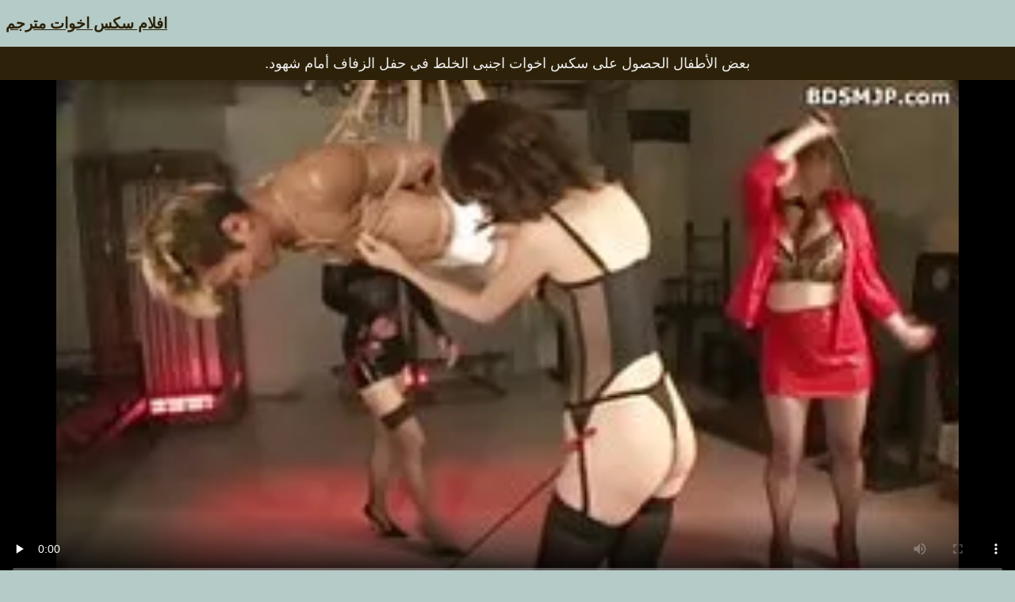

--- FILE ---
content_type: text/html; charset=UTF-8
request_url: https://ar.vieillecochonne.com/video/129/%D8%A8%D8%B9%D8%B6-%D8%A7%D9%84%D8%A3%D8%B7%D9%81%D8%A7%D9%84-%D8%A7%D9%84%D8%AD%D8%B5%D9%88%D9%84-%D8%B9%D9%84%D9%89-%D8%B3%D9%83%D8%B3-%D8%A7%D8%AE%D9%88%D8%A7%D8%AA-%D8%A7%D8%AC%D9%86%D8%A8%D9%89-%D8%A7%D9%84%D8%AE%D9%84%D8%B7-%D9%81%D9%8A-%D8%AD%D9%81%D9%84-%D8%A7%D9%84%D8%B2%D9%81%D8%A7%D9%81-%D8%A3%D9%85%D8%A7%D9%85-%D8%B4%D9%87%D9%88%D8%AF-
body_size: 13351
content:
<!DOCTYPE html>
<html lang="ar" dir="rtl">
<head>
<meta charset="UTF-8">
<meta name="viewport" content="width=device-width, initial-scale=1">
<meta name="description" content="XXX بعض الأطفال الحصول على سكس اخوات اجنبى الخلط في حفل الزفاف أمام شهود. - افلام سكس اخوات مترجم ">
<title> بعض الأطفال الحصول على سكس اخوات اجنبى الخلط في حفل الزفاف أمام شهود. - افلام سكس اخوات مترجم  </title>
<base target="_blank">
<link rel="canonical" href="https://ar.vieillecochonne.com/video/129/بعض-الأطفال-الحصول-على-سكس-اخوات-اجنبى-الخلط-في-حفل-الزفاف-أمام-شهود-/"/>
<style>
<!--
/*! normalize.css v8.0.0 | MIT License */
html{line-height:1.15;-webkit-text-size-adjust:100%}body{margin:0}h1{font-size:2em;margin:.67em 0}hr{box-sizing:content-box;height:0;overflow:visible}pre{font-family:monospace,monospace;font-size:1em}a{background-color:transparent}abbr[title]{border-bottom:none;text-decoration:underline;text-decoration:underline dotted}b,strong{font-weight:bolder}code,kbd,samp{font-family:monospace,monospace;font-size:1em}small{font-size:80%}sub,sup{font-size:75%;line-height:0;position:relative;vertical-align:baseline}sub{bottom:-.25em}sup{top:-.5em}img{border-style:none}button,input,optgroup,select,textarea{font-family:inherit;font-size:100%;line-height:1.15;margin:0}button,input{overflow:visible}button,select{text-transform:none}[type=button],[type=reset],[type=submit],button{-webkit-appearance:button}[type=button]::-moz-focus-inner,[type=reset]::-moz-focus-inner,[type=submit]::-moz-focus-inner,button::-moz-focus-inner{border-style:none;padding:0}[type=button]:-moz-focusring,[type=reset]:-moz-focusring,[type=submit]:-moz-focusring,button:-moz-focusring{outline:1px dotted ButtonText}fieldset{padding:.35em .75em .625em}legend{box-sizing:border-box;color:inherit;display:table;max-width:100%;padding:0;white-space:normal}progress{vertical-align:baseline}textarea{overflow:auto}[type=checkbox],[type=radio]{box-sizing:border-box;padding:0}[type=number]::-webkit-inner-spin-button,[type=number]::-webkit-outer-spin-button{height:auto}[type=search]{-webkit-appearance:textfield;outline-offset:-2px}[type=search]::-webkit-search-decoration{-webkit-appearance:none}::-webkit-file-upload-button{-webkit-appearance:button;font:inherit}details{display:block}summary{display:list-item}template{display:none}[hidden]{display:none}
ol, ul, li { list-style: none; margin: 0; padding: 0; }
img { border: none; display: block; }
body { font: 15px Arial, Helvetica, sans-serif; background-color: #b5cbc7; color: #000; }
a { color: #2d2209; text-decoration: none; }
.itafihuw210215 { padding: 10px 90px; font-size: 19px; overflow: hidden; clear: both; text-align: left;  margin-bottom: 0px; }
.itafihuw210215 ul { display: inline-block; padding: 5px 5px; float: left; }
.itafihuw210215 li { display: inline-block; margin: 3px 10px 3px 0; }
.itafihuw210215 a { text-decoration: underline; color: #2d2209;  }
.itafihuw210215 b a { text-decoration: underline; color: #2d2209;  }
.loconayemuc530789 { margin: 5px 10px; display: inline-block; float: right; }
.ilazipubil475659 input[type=text] { padding: 4px 7px; font-size: 14px; border-radius: 3px; border: 1px solid #2d2209; background-color: #f5f5f5; color: #333;}
.h1 { font-weight: normal; font-size: 18px; color: #eee; padding: 5px 10px; margin: 0px; overflow:hidden; clear:both; text-align: center;}
.esafijuvi874885 { font-weight: normal; font-size: 18px; color: #000; padding: 5px 10px; margin: 0px; overflow:hidden; clear:both; text-align: center;}
.locopaze208959 { font-weight: normal; font-size: 18px; color: #eee; padding: 5px 10px; margin: 0px; overflow:hidden; clear:both; text-align: center;}
.h2 { font-weight: normal; font-size: 18px; color: #000; padding: 5px 10px; margin: 0px; overflow:hidden; clear:both; text-align: center;}
.content { padding: 5px 0px; overflow: hidden; clear: both; background-color: #2d2209; }
.player_wrap { max-width: 1350px; margin: 0 auto; }
.player { padding-bottom: 50%; position: relative; overflow:hidden; clear: both; margin: 5px 0;}
.player video { position: absolute; top: 0; left: 0; width: 100%; height: 100%; background-color: #000; }
.efesuvoja569724 { padding: 5px 0px; overflow: hidden; clear: both; background-color: #2d2209; }
.fujovasef944561 { max-width: 1350px; margin: 0 auto; }
.dokozepebo800410 { padding-bottom: 50%; position: relative; overflow:hidden; clear: both; margin: 5px 0;}
.dokozepebo800410 video { position: absolute; top: 0; left: 0; width: 100%; height: 100%; background-color: #000; }
.addthis_inline_share_toolbox{text-align: center;}
.tags { padding: 5px 10px; overflow:hidden; clear:both; text-align: center; color: #ccc;}
.tags p { padding: 0px 0px; line-height: 15px; margin: 0px; }
.tags a { font-size: 15px; text-decoration: underline; padding: 3px 3px; margin: 3px 6px 3px 0;  display: inline-block; color: #ccc;}
.ivujigas722666 { padding: 5px 10px; overflow:hidden; clear:both; text-align: center; color: #ccc;}
.ivujigas722666 p { padding: 0px 0px; line-height: 15px; margin: 0px; }
.ivujigas722666 a { font-size: 15px; text-decoration: underline; padding: 3px 3px; margin: 3px 6px 3px 0;  display: inline-block; color: #ccc;}
.ojowate228645 { padding: 10px 0px; }
.yepecoloze758803 { padding: 5px 90px; overflow: hidden; clear: both; }
.etefujow252100 { width: 20%; float: left; overflow: hidden; box-sizing: border-box; padding: 3px 3px; }
.etefujow252100 .yepabol363603 { padding-bottom: 3px; border: 0px solid #999; }
.etefujow252100 .ibapiyulica325554 { position: relative; padding-bottom: 60%; display: block; cursor: pointer; }
.etefujow252100 .kedanoyum73055 { position: absolute; top: 0; left: 0; width: 100%; height: auto; background-color: #aaa; display: block; }
.etefujow252100 .tevajofus955108 { line-height: 15px; height: 17px; overflow: hidden; display: block; margin: 0px 2px; padding: 0px; font-weight: normal; text-decoration: none; font-size: 15px; color: #000; font-style: normal; word-wrap:break-word;  }
.etefujow252100 .tevajofus9551082 { line-height: 15px; height: 32px; overflow: hidden; display: block; margin: 0px 2px; padding: 0px; font-weight: normal; text-decoration: none; font-size: 15px; color: #000; font-style: normal; word-wrap:break-word;  }
.etefujow252100 a { text-decoration: none; }
.ilazipubil89535 { text-align: center; font-size: 22px; margin: 15px 5px 30px 5px; clear: both; }
.ilazipubil89535 a { text-decoration: underline; font-weight: bold; }
.b { display: inline-block; width: 300px; height: 250px; overflow: hidden; margin: 10px 3px; border: 1px solid #111; background-color: #eee;}
.bs { margin: 10px 0; text-align: center; clear: both; overflow: hidden; height: 270px; }
.jufitawijuf520342 { padding: 10px 90px; overflow: hidden; clear: both; text-align: center; }
.jufitawijuf520342 ul { margin: 0 5px; }
.jufitawijuf520342 li { display: inline-block; padding: 3px 1px; margin: 3px 6px 3px 0; text-decoration: none; }
.jufitawijuf520342 .upocale949962 { margin: 0; padding: 0; font-size: 15px; font-weight: normal;}
.jufitawijuf520342 a { text-decoration: underline; font-weight: normal;}
.chat { overflow: hidden; clear: both; background-color: #fff; padding: 5px 10px; width: 100%; box-sizing:border-box; }
.chat iframe { width: 100%; height: 235px; overflow: hidden; clear: both; margin: 0px auto; display: block; }
.izalocup255838 { padding: 10px 90px; overflow: hidden; clear: both; }
.izalocup255838 ul { margin: 0px; }
.izalocup255838 li { width: 25%; float: left; padding: 4px 0px 4px 5px; font-size: 15px; overflow: hidden; box-sizing:border-box;  text-align: center; text-decoration: underline;}
.etadih487212 { padding: 5px 5px; overflow: hidden; clear: both; color: #333; font-size: 14px;  margin-top: 5px; text-align: center; }
.etadih487212 p { padding: 0px 0px; }
.etadih487212 a { color: #000; text-decoration: underline;}
@media all and (max-width: 1300px) { 
	.itafihuw210215 { padding: 10px 2px; }
	.yepecoloze758803 { padding: 5px 2px; }
	.jufitawijuf520342 { padding: 10px 2px; }
	.izalocup255838 { padding: 10px 2px; }
	.izalocup255838 li { width: 33.3333%; }
	.etefujow252100 { width: 25%; }
}
@media all and (max-width: 900px) { 
	.etefujow252100 { width: 33.33333%; }
}
@media all and (max-width: 680px) {
	.itafihuw210215 { text-align: center; }
	.itafihuw210215 ul { float: none; }
	.loconayemuc530789 { float: none; }
	.izalocup255838 li { width: 50%; }
	.etefujow252100 { width: 50%; }
	
	
}
@media all and (max-width: 320px) {
	.itafihuw210215 { padding: 10px 1px; }
	.yepecoloze758803 { padding: 5px 1px; }
	.jufitawijuf520342 { padding: 10px 1px; }
	.izalocup255838 { padding: 10px 1px; }
	.izalocup255838 li { width: 100%; }
	.etefujow252100 { width: 100%; }
}
-->
.ilazipubil89535 a, .etadih487212 a, .jufitawijuf520342 a, .upocale949962 a, p a {margin-left: 10px; line-height: 24px;}</style>
</head>
<body><header role="banner">

<div class="itafihuw210215">
	<ul>
		<li><b><a href="https://ar.vieillecochonne.com/">افلام سكس اخوات مترجم </a></b></li>
	</ul>
</div>
</header><main role="main"><div class="efesuvoja569724">

	<div class="fujovasef944561">
		<h1 class="locopaze208959"> بعض الأطفال الحصول على سكس اخوات اجنبى الخلط في حفل الزفاف أمام شهود. </h1>
<style>.awihudi319951 { padding-bottom: 50%; position: relative; overflow:hidden; clear: both; margin: 5px 0;}
.awihudi319951 video { position: absolute; top: 0; left: 0; width: 100%; height: 100%; background-color: #000; }</style>
<div class="awihudi319951">
<video preload="none" controls poster="https://ar.vieillecochonne.com/media/thumbs/9/v00129.webp?1622123357"><source src="https://vs5.videosrc.net/s/9/9d/9d6c3aa42ca54f4d4853df31533dadc3.mp4?md5=RLybdY3sItC0GkA8PsjiJQ&expires=1768667100" type="video/mp4"/></video>
</div>

		<div class="ivujigas722666">
		<p>قررت المرأة لإرضاء رجل رياضي وسيم مع صديقها ، حتى سكس اخوات اجنبى أن الناس سوف تتمتع الجنس مع الفتاة ، وانها الدهون وانها. مع الجمال مشدودة بقوة على الأرداف مرونة له ، وكان الرجل الذي وضع الجمال في حفرة من فتحة الشرج ، وبدأت المومسات جنبا إلى جنب مع السرطان. Devshuka متحمس جدا أمام الكنيسة والرجل حاول أن تفعل كل شيء مع الجمال والسعادة الجنسية مع الطفل في الحمار الحلو من الجمال ، صفعة جيدا مع يدها في الجنس.</p>
<p> العلامات:  <a href="/category/bondage/">Bdsm</a> <a href="/category/bdsm/">Sm الجنس</a> <a href="/category/strapon/">Strapon</a> <a href="/category/femdom/">فيمدوم</a> 
<a href="/tag/24/">سكس اخوات اجنبى</a> 
</p>
</div>
</div>
</div>
<div class="yepecoloze758803">
<ul>
<li class="etefujow252100">
<div class="yepabol363603">
	<a href="https://ar.vieillecochonne.com/link.php">
		<span class="ibapiyulica325554">
			<img class="kedanoyum73055" src="https://ar.vieillecochonne.com/media/thumbs/6/v07326.webp?1622125132"  alt="شقراء جميلة تنتظر صد ...">
		</span>
	</a>
		<div class="tevajofus9551082">شقراء جميلة تنتظر صديقها. مترجم سكس اخوات</div>
</div>
</li><li class="etefujow252100">
<div class="yepabol363603">
	<a href="/video/4608/%D8%AA%D8%A3%D8%AA%D9%8A-%D9%81%D9%8A-%D8%A7%D9%84%D9%81%D9%85-%D8%B4%D9%82%D8%B1%D8%A7%D8%A1-%D8%A7%D9%81%D9%84%D8%A7%D9%85-%D8%A7%D8%AE%D9%88%D8%A7%D8%AA-xnxx/">
		<span class="ibapiyulica325554">
			<img class="kedanoyum73055" src="https://ar.vieillecochonne.com/media/thumbs/8/v04608.webp?1622420263"  alt="تأتي في الفم شقراء ا ...">
		</span>
	</a>
		<div class="tevajofus9551082">تأتي في الفم شقراء افلام اخوات xnxx</div>
</div>
</li><li class="etefujow252100">
<div class="yepabol363603">
	<a href="/video/5905/%D9%84%D8%A7-%D9%8A%D8%B3%D8%AA%D8%B7%D9%8A%D8%B9-%D8%A7%D9%84%D9%82%D8%B3-%D9%85%D9%82%D8%A7%D9%88%D9%85%D8%A9-%D8%A5%D8%BA%D8%B1%D8%A7%D8%A1-%D8%A7%D9%81%D9%84%D8%A7%D9%85-%D8%B3%D9%83%D8%B3-%D9%85%D8%AD%D8%A7%D8%B1%D9%85-%D8%A7%D8%AE%D9%88%D8%A7%D8%AA-%D8%A7%D9%84%D9%81%D9%88%D8%B6%D9%89-%D9%85%D8%B9-%D9%83%D9%86%D9%8A%D8%B3%D8%A9-%D8%A7%D9%84%D8%B1%D8%B9%D9%8A%D8%A9-%D8%A7%D9%84%D8%B4%D8%A7%D8%A8%D8%A9-/">
		<span class="ibapiyulica325554">
			<img class="kedanoyum73055" src="https://ar.vieillecochonne.com/media/thumbs/5/v05905.webp?1626402723"  alt="لا يستطيع القس مقاوم ...">
		</span>
	</a>
		<div class="tevajofus9551082">لا يستطيع القس مقاومة إغراء افلام سكس محارم اخوات الفوضى مع كنيسة الرعية الشابة.</div>
</div>
</li><li class="etefujow252100">
<div class="yepabol363603">
	<a href="https://ar.vieillecochonne.com/link.php">
		<span class="ibapiyulica325554">
			<img class="kedanoyum73055" src="https://ar.vieillecochonne.com/media/thumbs/8/v07568.webp?1623024195"  alt="بعد متعة تدليك سكس م ...">
		</span>
	</a>
		<div class="tevajofus9551082">بعد متعة تدليك سكس مترجم اخوان</div>
</div>
</li><li class="etefujow252100">
<div class="yepabol363603">
	<a href="/video/6343/%D9%8A%D8%AC%D8%B1%D8%A4-%D8%B9%D9%84%D9%89-%D8%B3%D9%83%D8%B3-%D9%85%D8%AA%D8%B1%D8%AC%D9%85-%D8%A7%D8%AE%D9%88%D8%A7%D9%86-%D9%85%D8%B6%D8%A7%D9%8A%D9%82%D8%A9-%D9%85%D8%B9-%D8%AA%D8%A3%D8%AB%D9%8A%D8%B1-%D8%A5%D9%8A%D8%AC%D8%A7%D8%A8%D9%8A/">
		<span class="ibapiyulica325554">
			<img class="kedanoyum73055" src="https://ar.vieillecochonne.com/media/thumbs/3/v06343.webp?1621967592"  alt="يجرؤ على سكس مترجم ا ...">
		</span>
	</a>
		<div class="tevajofus9551082">يجرؤ على سكس مترجم اخوان مضايقة مع تأثير إيجابي</div>
</div>
</li><li class="etefujow252100">
<div class="yepabol363603">
	<a href="/video/5846/%D8%A7%D8%AF%D8%AE%D8%A7%D9%84-%D8%A7%D9%84%D9%82%D8%B6%D9%8A%D8%A8-%D9%81%D9%8A-%D8%A7%D9%84%D9%85%D9%87%D8%A8%D9%84-%D8%B6%D9%8A%D9%82-%D8%B3%D9%83%D8%B3%D9%8A-%D8%AE%D9%88%D8%A7%D8%AA-%D9%85%D8%AA%D8%B1%D8%AC%D9%85-%D9%84%D9%84%D9%81%D8%AA%D8%A7%D8%A9-/">
		<span class="ibapiyulica325554">
			<img class="kedanoyum73055" src="https://ar.vieillecochonne.com/media/thumbs/6/v05846.webp?1622035991"  alt="ادخال القضيب في المه ...">
		</span>
	</a>
		<div class="tevajofus9551082">ادخال القضيب في المهبل ضيق سكسي خوات مترجم للفتاة.</div>
</div>
</li><li class="etefujow252100">
<div class="yepabol363603">
	<a href="/video/6702/%D8%A3%D8%A8%D9%8A%D8%B6-%D8%A7%D9%81%D9%84%D8%A7%D9%85-%D8%B3%D9%83%D8%B3-%D8%A7%D8%AE%D9%88%D8%A7%D8%AA-%D9%83%D8%A7%D9%85%D9%84%D8%A9-%D9%88%D8%A3%D8%B3%D9%88%D8%AF/">
		<span class="ibapiyulica325554">
			<img class="kedanoyum73055" src="https://ar.vieillecochonne.com/media/thumbs/2/v06702.webp?1622072025"  alt="أبيض افلام سكس اخوات ...">
		</span>
	</a>
		<div class="tevajofus9551082">أبيض افلام سكس اخوات كاملة وأسود</div>
</div>
</li><li class="etefujow252100">
<div class="yepabol363603">
	<a href="https://ar.vieillecochonne.com/link.php">
		<span class="ibapiyulica325554">
			<img class="kedanoyum73055" src="https://ar.vieillecochonne.com/media/thumbs/5/v06055.webp?1622042284"  alt="البرازيل سكس اوربي ا ...">
		</span>
	</a>
		<div class="tevajofus9551082">البرازيل سكس اوربي اخوات</div>
</div>
</li><li class="etefujow252100">
<div class="yepabol363603">
	<a href="https://ar.vieillecochonne.com/link.php">
		<span class="ibapiyulica325554">
			<img class="kedanoyum73055" src="https://ar.vieillecochonne.com/media/thumbs/2/v07512.webp?1625362359"  alt="اطلب أن تمتص ويمكنك  ...">
		</span>
	</a>
		<div class="tevajofus9551082">اطلب أن تمتص ويمكنك الذهاب بين سكسي مترجم اخوات الثدي</div>
</div>
</li><li class="etefujow252100">
<div class="yepabol363603">
	<a href="/video/4776/%D8%A7%D9%81%D9%84%D9%8A%D8%B3-%D8%AC%D9%85%D9%8A%D9%84-%D8%B3%D9%83%D8%B3-%D8%A7%D8%AE%D9%88%D8%A7%D9%86-%D9%85%D8%AA%D8%B1%D8%AC%D9%85-%D9%81%D9%8A-%D9%85%D8%B2%D8%A7%D8%AC-%D8%B1%D9%88%D9%85%D8%A7%D9%86%D8%B3%D9%8A/">
		<span class="ibapiyulica325554">
			<img class="kedanoyum73055" src="https://ar.vieillecochonne.com/media/thumbs/6/v04776.webp?1622250175"  alt="افليس جميل سكس اخوان ...">
		</span>
	</a>
		<div class="tevajofus9551082">افليس جميل سكس اخوان مترجم في مزاج رومانسي</div>
</div>
</li><li class="etefujow252100">
<div class="yepabol363603">
	<a href="https://ar.vieillecochonne.com/link.php">
		<span class="ibapiyulica325554">
			<img class="kedanoyum73055" src="https://ar.vieillecochonne.com/media/thumbs/8/v07198.webp?1622595766"  alt="الشرج سكس تويتر اخوا ...">
		</span>
	</a>
		<div class="tevajofus9551082">الشرج سكس تويتر اخوات</div>
</div>
</li><li class="etefujow252100">
<div class="yepabol363603">
	<a href="https://ar.vieillecochonne.com/link.php">
		<span class="ibapiyulica325554">
			<img class="kedanoyum73055" src="https://ar.vieillecochonne.com/media/thumbs/4/v07114.webp?1622126922"  alt="الجنس مع سكس اخوان م ...">
		</span>
	</a>
		<div class="tevajofus9551082">الجنس مع سكس اخوان مترجم فتاة</div>
</div>
</li><li class="etefujow252100">
<div class="yepabol363603">
	<a href="https://ar.vieillecochonne.com/link.php">
		<span class="ibapiyulica325554">
			<img class="kedanoyum73055" src="https://ar.vieillecochonne.com/media/thumbs/2/v02942.webp?1623200580"  alt="شاب الجار. سكس اخوات ...">
		</span>
	</a>
		<div class="tevajofus9551082">شاب الجار. سكس اخوات مترجم</div>
</div>
</li><li class="etefujow252100">
<div class="yepabol363603">
	<a href="/video/8746/%D9%85%D8%B0%D9%87%D9%84%D8%A9-%D8%A7%D9%84%D8%A3%D8%A8%D9%8A%D8%B6-%D9%88%D9%82%D8%AD%D8%A9-%D8%A7%D9%81%D9%84%D8%A7%D9%85-%D8%B3%D9%83%D8%B3-%D8%A7%D8%AE%D9%88%D8%A7%D8%AA-%D9%85%D8%AA%D8%B1%D8%AC%D9%85-%D8%B9%D8%B1%D8%A8%D9%8A-%D8%B9%D9%84%D9%89-%D8%B1%D8%A3%D8%B3-%D8%B3%D9%81%D9%8A%D9%86%D8%A9-%D8%B3%D9%8A%D8%A7%D8%AD%D9%8A%D8%A9/">
		<span class="ibapiyulica325554">
			<img class="kedanoyum73055" src="https://ar.vieillecochonne.com/media/thumbs/6/v08746.webp?1626050901"  alt="مذهلة الأبيض وقحة اف ...">
		</span>
	</a>
		<div class="tevajofus9551082">مذهلة الأبيض وقحة افلام سكس اخوات مترجم عربي على رأس سفينة سياحية</div>
</div>
</li><li class="etefujow252100">
<div class="yepabol363603">
	<a href="https://ar.vieillecochonne.com/link.php">
		<span class="ibapiyulica325554">
			<img class="kedanoyum73055" src="https://ar.vieillecochonne.com/media/thumbs/8/v05058.webp?1625446101"  alt="برتقالي جميل سكس اخو ...">
		</span>
	</a>
		<div class="tevajofus9551082">برتقالي جميل سكس اخوات مترجم</div>
</div>
</li><li class="etefujow252100">
<div class="yepabol363603">
	<a href="/video/1231/%D8%A8%D8%B9%D8%AF-%D9%84%D8%B9%D8%A8-%D8%A7%D9%84%D9%88%D8%B1%D9%82-%D8%B9%D9%84%D9%89-%D8%AA%D8%B9%D8%B1%D9%8A%D8%AA%D9%87%D8%A7-%D8%A7%D9%84%D8%AD%D8%A7%D8%B1%D9%82%D8%A9-%D8%B3%D9%83%D8%B3-%D8%A7%D8%AE%D9%88%D8%A7%D8%AA-%D8%A7%D8%AC%D9%86%D8%A8%D9%89-%D8%A7%D9%84%D8%AC%D9%86%D8%B3-%D9%8A%D8%AA%D8%A8%D8%B9/">
		<span class="ibapiyulica325554">
			<img class="kedanoyum73055" src="https://ar.vieillecochonne.com/media/thumbs/1/v01231.webp?1623028647"  alt="بعد لعب الورق على تع ...">
		</span>
	</a>
		<div class="tevajofus9551082">بعد لعب الورق على تعريتها الحارقة سكس اخوات اجنبى الجنس يتبع</div>
</div>
</li><li class="etefujow252100">
<div class="yepabol363603">
	<a href="/video/9030/%D8%A7%D9%84%D8%A3%D8%B3%D9%88%D8%AF-%D9%85%D8%B9-%D8%B3%D9%83%D8%B3-%D8%A7%D8%AE%D9%88%D8%A7%D8%AA-%D9%85%D8%AA%D8%B1%D8%AC%D9%85-%D8%B9%D8%B1%D8%A8%D9%8A-%D8%A7%D9%84%D8%A3%D9%85%D9%8A%D9%86-%D8%B1%D8%AA%D8%A8%D8%A9/">
		<span class="ibapiyulica325554">
			<img class="kedanoyum73055" src="https://ar.vieillecochonne.com/media/thumbs/0/v09030.webp?1626134701"  alt="الأسود مع سكس اخوات  ...">
		</span>
	</a>
		<div class="tevajofus9551082">الأسود مع سكس اخوات مترجم عربي الأمين رتبة</div>
</div>
</li><li class="etefujow252100">
<div class="yepabol363603">
	<a href="https://ar.vieillecochonne.com/link.php">
		<span class="ibapiyulica325554">
			<img class="kedanoyum73055" src="https://ar.vieillecochonne.com/media/thumbs/7/v09957.webp?1622034189"  alt="اثنين من أعضاء الحما ...">
		</span>
	</a>
		<div class="tevajofus9551082">اثنين من أعضاء الحمار سكس اخوات تويتر</div>
</div>
</li><li class="etefujow252100">
<div class="yepabol363603">
	<a href="https://ar.vieillecochonne.com/link.php">
		<span class="ibapiyulica325554">
			<img class="kedanoyum73055" src="https://ar.vieillecochonne.com/media/thumbs/9/v04849.webp?1623892627"  alt="الجنس صنم زوجين الاس ...">
		</span>
	</a>
		<div class="tevajofus9551082">الجنس صنم زوجين الاستمتاع لحظات سيكس اخوات مترجم من متعة الجنس</div>
</div>
</li><li class="etefujow252100">
<div class="yepabol363603">
	<a href="/video/8229/%D8%A7%D9%84%D8%AC%D9%86%D8%B3-%D8%A7%D9%84%D8%AD%D9%82%D9%8A%D9%82%D9%8A-%D8%B3%D9%83%D8%B3-%D8%A7%D8%AE%D9%88%D8%A9-%D9%85%D8%AA%D8%B1%D8%AC%D9%85/">
		<span class="ibapiyulica325554">
			<img class="kedanoyum73055" src="https://ar.vieillecochonne.com/media/thumbs/9/v08229.webp?1621964014"  alt="الجنس الحقيقي سكس اخ ...">
		</span>
	</a>
		<div class="tevajofus9551082">الجنس الحقيقي سكس اخوة مترجم</div>
</div>
</li><li class="etefujow252100">
<div class="yepabol363603">
	<a href="/video/1728/%D8%A3%D8%B5%D9%84%D8%B9-%D9%81%D9%8A-%D8%B3%D9%86-%D8%A7%D9%84%D9%85%D8%B1%D8%A7%D9%87%D9%82%D8%A9-%D8%A7%D9%84%D9%83%D8%A8%D8%A7%D8%B1-%D8%B3%D9%83%D8%B3-%D8%A7%D8%AE%D9%88%D8%A7%D8%AA-%D8%AA%D9%88%D9%8A%D8%AA%D8%B1/">
		<span class="ibapiyulica325554">
			<img class="kedanoyum73055" src="https://ar.vieillecochonne.com/media/thumbs/8/v01728.webp?1621915344"  alt="أصلع في سن المراهقة  ...">
		</span>
	</a>
		<div class="tevajofus9551082">أصلع في سن المراهقة الكبار سكس اخوات تويتر</div>
</div>
</li><li class="etefujow252100">
<div class="yepabol363603">
	<a href="/video/3522/%D8%A7%D9%84%D8%AC%D9%86%D8%B3-%D9%82%D8%A8%D9%84-%D9%85%D8%AD%D8%A7%D8%B1%D9%85-%D8%A7%D8%AE%D9%88%D8%A7%D9%86-%D9%85%D8%AA%D8%B1%D8%AC%D9%85-%D8%A7%D9%84%D8%A7%D8%B3%D8%AA%D9%8A%D9%82%D8%A7%D8%B8/">
		<span class="ibapiyulica325554">
			<img class="kedanoyum73055" src="https://ar.vieillecochonne.com/media/thumbs/2/v03522.webp?1621919862"  alt="الجنس قبل محارم اخوا ...">
		</span>
	</a>
		<div class="tevajofus9551082">الجنس قبل محارم اخوان مترجم الاستيقاظ</div>
</div>
</li><li class="etefujow252100">
<div class="yepabol363603">
	<a href="/video/1440/%D8%A7%D9%84%D9%81%D8%AA%D9%8A%D8%A7%D8%AA-%D8%B3%D9%83%D8%B3-%D8%A7%D8%AE%D9%88%D8%A7%D8%AA-%D8%AA%D9%88%D9%8A%D8%AA%D8%B1-%D8%A7%D9%84%D8%B5%D8%BA%D9%8A%D8%B1%D8%A7%D8%AA-%D8%A7%D9%84%D8%A7%D8%B3%D8%AA%D9%85%D8%AA%D8%A7%D8%B9-%D8%A7%D9%84%D8%AD%D9%85%D9%8A%D9%85%D8%A9-%D8%A7%D9%84%D8%AA%D8%AF%D9%84%D9%8A%D9%83/">
		<span class="ibapiyulica325554">
			<img class="kedanoyum73055" src="https://ar.vieillecochonne.com/media/thumbs/0/v01440.webp?1624757536"  alt="الفتيات سكس اخوات تو ...">
		</span>
	</a>
		<div class="tevajofus9551082">الفتيات سكس اخوات تويتر الصغيرات الاستمتاع الحميمة التدليك</div>
</div>
</li><li class="etefujow252100">
<div class="yepabol363603">
	<a href="/video/7941/%D9%81%D8%AA%D8%A7%D8%A9-%D8%B3%D9%83%D8%B3-%D8%A7%D8%AE%D9%88%D8%A7%D8%AA-%D8%AA%D9%88%D9%8A%D8%AA%D8%B1-%D9%85%D8%AB%D9%84-%D8%A8%D9%88%D8%B3%D9%87%D8%A7/">
		<span class="ibapiyulica325554">
			<img class="kedanoyum73055" src="https://ar.vieillecochonne.com/media/thumbs/1/v07941.webp?1621904534"  alt="فتاة سكس اخوات تويتر ...">
		</span>
	</a>
		<div class="tevajofus9551082">فتاة سكس اخوات تويتر مثل بوسها</div>
</div>
</li><li class="etefujow252100">
<div class="yepabol363603">
	<a href="/video/1093/%D8%AC%D9%84%D8%AF-%D8%A3%D8%AD%D9%85%D8%B1-%D8%B3%D9%83%D8%B3-%D8%A7%D8%AE%D9%88%D8%A7%D8%AA-%D8%AA%D9%88%D9%8A%D8%AA%D8%B1/">
		<span class="ibapiyulica325554">
			<img class="kedanoyum73055" src="https://ar.vieillecochonne.com/media/thumbs/3/v01093.webp?1622034190"  alt="جلد أحمر سكس اخوات ت ...">
		</span>
	</a>
		<div class="tevajofus9551082">جلد أحمر سكس اخوات تويتر</div>
</div>
</li><li class="etefujow252100">
<div class="yepabol363603">
	<a href="/video/5071/%D8%A8%D9%8A%D8%B6%D8%A7%D8%A1-%D8%B3%D9%88%D8%AF%D8%A7%D8%A1-%D8%B3%D9%83%D8%B3-%D8%A7%D8%AE%D9%88%D8%A7%D9%86-%D9%85%D8%AA%D8%B1%D8%AC%D9%85-%D8%A7%D9%84%D8%AF%D9%8A%D9%83-%D9%81%D9%8A-%D8%AC%D9%85%D9%8A%D8%B9-%D8%A7%D9%84%D8%AB%D9%82%D9%88%D8%A8/">
		<span class="ibapiyulica325554">
			<img class="kedanoyum73055" src="https://ar.vieillecochonne.com/media/thumbs/1/v05071.webp?1621905416"  alt="بيضاء سوداء سكس اخوا ...">
		</span>
	</a>
		<div class="tevajofus9551082">بيضاء سوداء سكس اخوان مترجم الديك في جميع الثقوب</div>
</div>
</li><li class="etefujow252100">
<div class="yepabol363603">
	<a href="/video/9653/%D8%A3%D8%B3%D9%88%D8%AF-%D8%A7%D9%81%D9%84%D8%A7%D9%85-%D8%B3%D9%83%D8%B3-%D9%85%D8%AA%D8%B1%D8%AC%D9%85-%D8%A7%D8%AE%D9%88%D8%A7%D9%86-%D8%B5%D8%AD%D9%8A-%D9%84%D9%86-%D9%8A%D8%B3%D9%85%D8%AD-%D9%84%D9%84%D9%81%D8%AA%D8%A7%D8%A9-%D8%B0%D8%A7%D8%AA-%D8%A7%D9%84%D8%B4%D8%B9%D8%B1-%D8%A7%D9%84%D8%A3%D8%AD%D9%85%D8%B1-%D8%AA%D8%B4%D8%B9%D8%B1-%D8%A8%D8%A7%D9%84%D9%85%D9%84%D9%84-/">
		<span class="ibapiyulica325554">
			<img class="kedanoyum73055" src="https://ar.vieillecochonne.com/media/thumbs/3/v09653.webp?1621931578"  alt="أسود افلام سكس مترجم ...">
		</span>
	</a>
		<div class="tevajofus9551082">أسود افلام سكس مترجم اخوان صحي لن يسمح للفتاة ذات الشعر الأحمر تشعر بالملل.</div>
</div>
</li><li class="etefujow252100">
<div class="yepabol363603">
	<a href="/video/9445/%D9%83%D8%B3%D8%B1-%D8%A7%D9%84%D8%AD%D9%85%D8%A7%D8%B1-%D8%A7%D9%81%D9%84%D8%A7%D9%85-%D8%B3%D9%83%D8%B3-%D9%85%D8%AA%D8%B1%D8%AC%D9%85-%D8%A7%D8%AE%D9%88%D8%A7%D8%AA-%D9%81%D8%AA%D8%A7%D8%A9-%D8%B5%D8%AD%D9%8A%D8%A9/">
		<span class="ibapiyulica325554">
			<img class="kedanoyum73055" src="https://ar.vieillecochonne.com/media/thumbs/5/v09445.webp?1626224582"  alt="كسر الحمار, افلام سك ...">
		</span>
	</a>
		<div class="tevajofus9551082">كسر الحمار, افلام سكس مترجم اخوات فتاة صحية</div>
</div>
</li><li class="etefujow252100">
<div class="yepabol363603">
	<a href="/video/3653/%D8%A7%D9%84%D8%A8%D9%86%D8%A7%D8%AF%D9%82-%D8%A7%D9%84%D9%85%D8%AA%D8%B9%D8%A9-%D8%A7%D9%81%D9%84%D8%A7%D9%85-%D8%B3%D9%83%D8%B3-%D9%85%D8%AA%D8%B1%D8%AC%D9%85-%D8%A7%D8%AE%D9%88%D8%A7%D8%AA-%D9%81%D9%8A-%D8%A7%D9%84%D8%A8%D8%AD%D8%B1-%D9%85%D8%B9-%D8%B1%D8%AC%D9%84/">
		<span class="ibapiyulica325554">
			<img class="kedanoyum73055" src="https://ar.vieillecochonne.com/media/thumbs/3/v03653.webp?1622107979"  alt="البنادق المتعة افلام ...">
		</span>
	</a>
		<div class="tevajofus9551082">البنادق المتعة افلام سكس مترجم اخوات في البحر مع رجل</div>
</div>
</li><li class="etefujow252100">
<div class="yepabol363603">
	<a href="/video/1120/%D8%AC%D9%84%D8%AF-%D8%A7%D9%84%D9%85%D8%B1%D8%A3%D8%A9-%D8%A7%D9%84%D8%A3%D8%B3%D9%88%D8%AF-%D9%85%D9%88%D8%A7%D9%82%D8%B9-%D8%B3%D9%83%D8%B3-%D8%A7%D8%AE%D9%88%D8%A7%D8%AA-%D9%85%D8%AA%D8%B1%D8%AC%D9%85-%D9%88%D8%A7%D9%84%D8%B1%D9%82%D9%8A%D9%82-%D9%85%D8%B9-%D8%B9%D8%B6%D9%88-%D8%B3%D8%A7%D8%A8%D9%82-/">
		<span class="ibapiyulica325554">
			<img class="kedanoyum73055" src="https://ar.vieillecochonne.com/media/thumbs/0/v01120.webp?1623888191"  alt="جلد المرأة الأسود مو ...">
		</span>
	</a>
		<div class="tevajofus9551082">جلد المرأة الأسود مواقع سكس اخوات مترجم والرقيق ، مع عضو سابق.</div>
</div>
</li><li class="etefujow252100">
<div class="yepabol363603">
	<a href="/video/9194/%D8%B7%D8%A7%D9%84%D8%A8-%D9%85%D9%85%D8%AA%D8%A7%D8%B2-%D8%B3%D9%83%D8%B3-%D8%A7%D8%AE%D9%88%D8%A9-%D9%85%D8%AA%D8%B1%D8%AC%D9%85/">
		<span class="ibapiyulica325554">
			<img class="kedanoyum73055" src="https://ar.vieillecochonne.com/media/thumbs/4/v09194.webp?1625193114"  alt="طالب ممتاز سكس اخوة  ...">
		</span>
	</a>
		<div class="tevajofus9551082">طالب ممتاز سكس اخوة مترجم</div>
</div>
</li><li class="etefujow252100">
<div class="yepabol363603">
	<a href="/video/7405/%D8%AC%D9%86%D8%B3-%D8%B3%D9%8A%D9%83%D8%B3-%D8%A7%D8%AE%D9%88%D8%A7%D8%AA-%D9%85%D8%AA%D8%B1%D8%AC%D9%85-%D9%85%D8%B9-%D8%A7%D9%84%D8%AB%D8%AF%D9%8A/">
		<span class="ibapiyulica325554">
			<img class="kedanoyum73055" src="https://ar.vieillecochonne.com/media/thumbs/5/v07405.webp?1624416362"  alt="جنس سيكس اخوات مترجم ...">
		</span>
	</a>
		<div class="tevajofus9551082">جنس سيكس اخوات مترجم مع الثدي</div>
</div>
</li><li class="etefujow252100">
<div class="yepabol363603">
	<a href="/video/9694/%D9%87%D9%8A%D8%A6%D8%A9-%D9%84%D8%B7%D9%8A%D9%81%D8%A9-%D9%8A%D8%AC%D9%84%D8%A8-%D8%B3%D9%83%D8%B3-%D9%85%D8%AD%D8%A7%D8%B1%D9%85-%D9%85%D8%AA%D8%B1%D8%AC%D9%85-%D8%A7%D8%AE%D9%88%D8%A7%D9%86-%D8%A7%D9%84%D8%B1%D8%AC%D8%A7%D9%84-%D8%A7%D9%84%D9%82%D8%B0%D9%81-%D9%82%D9%88%D9%8A%D8%A9-/">
		<span class="ibapiyulica325554">
			<img class="kedanoyum73055" src="https://ar.vieillecochonne.com/media/thumbs/4/v09694.webp?1621961335"  alt="هيئة لطيفة يجلب سكس  ...">
		</span>
	</a>
		<div class="tevajofus9551082">هيئة لطيفة يجلب سكس محارم مترجم اخوان الرجال القذف قوية.</div>
</div>
</li><li class="etefujow252100">
<div class="yepabol363603">
	<a href="/video/9982/%D8%AD%D8%A8-%D8%A7%D9%84%D8%B4%D8%A8%D8%A7%D8%A8-%D8%AC%D9%86%D8%B3-%D8%A7%D8%AE%D9%88%D8%A7%D8%AA-%D9%85%D8%AA%D8%B1%D8%AC%D9%85-%D9%87%D9%88-%D8%A7%D9%84%D8%AD%D9%8A%D8%A7%D8%A9/">
		<span class="ibapiyulica325554">
			<img class="kedanoyum73055" src="https://ar.vieillecochonne.com/media/thumbs/2/v09982.webp?1622048546"  alt="حب الشباب جنس اخوات  ...">
		</span>
	</a>
		<div class="tevajofus9551082">حب الشباب جنس اخوات مترجم هو الحياة</div>
</div>
</li><li class="etefujow252100">
<div class="yepabol363603">
	<a href="/video/3869/%D8%A7%D8%AB%D9%86%D9%8A%D9%86-%D9%85%D8%B7%D9%8A%D8%B9-%D8%A7%D9%81%D9%84%D8%A7%D9%85-%D8%B3%D9%83%D8%B3-%D9%85%D8%AD%D8%A7%D8%B1%D9%85-%D8%A7%D8%AE%D9%88%D8%A7%D8%AA-%D8%B9%D8%A7%D8%B7%D9%81%D9%8A-%D8%AC%D8%AF%D8%A7-%D9%81%D9%8A-%D8%A7%D9%84%D8%B3%D8%B1%D9%8A%D8%B1/">
		<span class="ibapiyulica325554">
			<img class="kedanoyum73055" src="https://ar.vieillecochonne.com/media/thumbs/9/v03869.webp?1623542652"  alt="اثنين مطيع افلام سكس ...">
		</span>
	</a>
		<div class="tevajofus9551082">اثنين مطيع افلام سكس محارم اخوات عاطفي جدا في السرير</div>
</div>
</li><li class="etefujow252100">
<div class="yepabol363603">
	<a href="/video/8138/%D8%A3%D9%83%D8%AA%D8%A7%D9%81-%D8%B9%D8%B1%D9%8A%D8%B6%D8%A9-%D8%B3%D9%83%D8%B3-%D8%A7%D8%AE%D9%88%D8%A7%D8%AA-%D9%85%D8%AA%D8%B1%D8%AC%D9%85-%D8%B9%D8%B1%D8%A8%D9%8A-%D8%B7%D9%84%D8%A8%D8%AA-%D8%AE%D8%AA%D9%85/">
		<span class="ibapiyulica325554">
			<img class="kedanoyum73055" src="https://ar.vieillecochonne.com/media/thumbs/8/v08138.webp?1621945136"  alt="أكتاف عريضة سكس اخوا ...">
		</span>
	</a>
		<div class="tevajofus9551082">أكتاف عريضة سكس اخوات مترجم عربي ، طلبت ختم</div>
</div>
</li><li class="etefujow252100">
<div class="yepabol363603">
	<a href="/video/9954/%D9%84%D8%B9%D9%82-%D9%83%D8%B3-%D8%B3%D9%83%D8%B3-%D8%A7%D8%AE%D9%88%D8%A7%D8%AA-%D9%85%D8%AA%D8%B1%D8%AC%D9%85/">
		<span class="ibapiyulica325554">
			<img class="kedanoyum73055" src="https://ar.vieillecochonne.com/media/thumbs/4/v09954.webp?1622024310"  alt="لعق كس سكس اخوات متر ...">
		</span>
	</a>
		<div class="tevajofus9551082">لعق كس سكس اخوات مترجم</div>
</div>
</li><li class="etefujow252100">
<div class="yepabol363603">
	<a href="/video/4477/%D8%A7%D9%84%D8%B7%D8%A7%D8%B2%D8%AC%D8%A9-%D8%B3%D8%AE%D9%8A%D9%81-%D9%85%D8%B9-%D8%B4%D9%82%D8%B1%D8%A7%D8%A1-hd-%D8%B3%D9%83%D8%B3-%D8%A7%D8%AE%D9%88%D8%A9-%D9%85%D8%AA%D8%B1%D8%AC%D9%85/">
		<span class="ibapiyulica325554">
			<img class="kedanoyum73055" src="https://ar.vieillecochonne.com/media/thumbs/7/v04477.webp?1622132318"  alt="الطازجة سخيف مع شقرا ...">
		</span>
	</a>
		<div class="tevajofus9551082">الطازجة سخيف مع شقراء Hd سكس اخوة مترجم</div>
</div>
</li><li class="etefujow252100">
<div class="yepabol363603">
	<a href="/video/1280/%D9%88%D9%82%D8%AD-%D8%B3%D9%83%D8%B3%D9%8A-%D8%AE%D9%88%D8%A7%D8%AA-%D9%85%D8%AA%D8%B1%D8%AC%D9%85-%D8%A7%D9%84%D8%A3%D8%A8-%D8%A3%D9%83%D9%84-%D8%A7%D8%A8%D9%86%D8%A9/">
		<span class="ibapiyulica325554">
			<img class="kedanoyum73055" src="https://ar.vieillecochonne.com/media/thumbs/0/v01280.webp?1622117969"  alt="وقح سكسي خوات مترجم  ...">
		</span>
	</a>
		<div class="tevajofus9551082">وقح سكسي خوات مترجم الأب أكل ابنة</div>
</div>
</li><li class="etefujow252100">
<div class="yepabol363603">
	<a href="/video/4673/%D8%B3%D8%B9%D9%8A%D8%AF-%D8%A3%D8%AD%D9%85%D8%B1-%D8%A7%D9%84%D8%AD%D9%8A%D9%88%D8%A7%D9%86%D8%A7%D8%AA-%D8%A7%D9%84%D8%AA%D8%AF%D8%AE%D9%8A%D9%86-%D8%A7%D9%84%D9%84%D8%AD%D9%88%D9%85-%D9%84%D9%81%D8%A9-%D8%B3%D9%83%D8%B3%D9%8A-%D9%85%D8%AA%D8%B1%D8%AC%D9%85-%D8%A7%D8%AE%D9%88%D8%A7%D8%AA-%D8%A7%D9%84%D8%B0%D9%8A%D9%86-%D9%8A%D8%B1%D9%8A%D8%AF%D9%88%D9%86-%D8%A3%D9%86-%D9%8A%D9%83%D9%88%D9%86-%D8%A8%D8%B9%D9%82%D8%A8-%D9%8A%D8%B1%D9%8A%D8%AF%D9%88%D9%86/">
		<span class="ibapiyulica325554">
			<img class="kedanoyum73055" src="https://ar.vieillecochonne.com/media/thumbs/3/v04673.webp?1625011406"  alt="سعيد أحمر الحيوانات  ...">
		</span>
	</a>
		<div class="tevajofus9551082">سعيد أحمر الحيوانات التدخين اللحوم لفة سكسي مترجم اخوات الذين يريدون أن يكون بعقب يريدون</div>
</div>
</li><li class="etefujow252100">
<div class="yepabol363603">
	<a href="/video/7156/%D8%A2%D8%B3%D9%8A%D8%A7-%D8%B3%D9%8A%D9%83%D8%B3-%D8%A7%D8%AE%D9%88%D8%A7%D8%AA-%D9%85%D8%AA%D8%B1%D8%AC%D9%85/">
		<span class="ibapiyulica325554">
			<img class="kedanoyum73055" src="https://ar.vieillecochonne.com/media/thumbs/6/v07156.webp?1625100459"  alt="آسيا سيكس اخوات مترج ...">
		</span>
	</a>
		<div class="tevajofus9551082">آسيا سيكس اخوات مترجم</div>
</div>
</li><li class="etefujow252100">
<div class="yepabol363603">
	<a href="/video/9985/%D8%A7%D9%84%D9%85%D9%82%D8%A7%D8%A8%D9%84%D8%A9-%D9%83%D8%A7%D9%86%D8%AA-%D8%A7%D9%81%D9%84%D8%A7%D9%85-%D8%B3%D9%83%D8%B3-%D9%85%D8%AA%D8%B1%D8%AC%D9%85-%D8%A7%D8%AE%D9%88%D8%A7%D8%AA-%D9%86%D8%A7%D8%AC%D8%AD%D8%A9-/">
		<span class="ibapiyulica325554">
			<img class="kedanoyum73055" src="https://ar.vieillecochonne.com/media/thumbs/5/v09985.webp?1621949642"  alt="المقابلة كانت افلام  ...">
		</span>
	</a>
		<div class="tevajofus9551082">المقابلة كانت افلام سكس مترجم اخوات ناجحة!</div>
</div>
</li><li class="etefujow252100">
<div class="yepabol363603">
	<a href="/video/4641/%D8%A7%D8%AB%D9%86%D9%8A%D9%86-%D9%85%D9%86-%D8%A7%D9%84%D9%82%D8%AD%D8%A8%D8%A9-%D8%AE%D8%AF%D9%85%D8%A9-%D8%B3%D9%83%D8%B3-%D8%A7%D8%AC%D9%86%D8%A8%D9%8A-%D9%85%D8%AA%D8%B1%D8%AC%D9%85-%D8%A7%D8%AE%D9%88%D8%A7%D8%AA-%D8%A7%D9%84%D8%B9%D9%85%D9%84%D8%A7%D8%A1-/">
		<span class="ibapiyulica325554">
			<img class="kedanoyum73055" src="https://ar.vieillecochonne.com/media/thumbs/1/v04641.webp?1622939598"  alt="اثنين من القحبة خدمة ...">
		</span>
	</a>
		<div class="tevajofus9551082">اثنين من القحبة خدمة سكس اجنبي مترجم اخوات العملاء.</div>
</div>
</li><li class="etefujow252100">
<div class="yepabol363603">
	<a href="/video/9345/%D8%A7%D9%84%D9%81%D8%AA%D8%A7%D8%A9-%D8%A7%D9%84%D8%B9%D9%86%D9%8A%D8%AF%D8%A9-%D9%81%D9%8A-%D8%A7%D9%84%D8%AC%D9%86%D8%B3-%D8%AF%D9%85%D9%88%D8%B9-%D8%B3%D8%B9%D9%8A%D8%AF%D8%A9-%D9%83%D8%A8%D9%8A%D8%B1%D8%A9-%D8%B3%D9%8A%D9%83%D8%B3-%D8%A7%D8%AE%D9%88%D8%A9-%D9%85%D8%AA%D8%B1%D8%AC%D9%85/">
		<span class="ibapiyulica325554">
			<img class="kedanoyum73055" src="https://ar.vieillecochonne.com/media/thumbs/5/v09345.webp?1625019465"  alt="الفتاة العنيدة في ال ...">
		</span>
	</a>
		<div class="tevajofus9551082">الفتاة العنيدة في الجنس دموع سعيدة كبيرة, سيكس اخوة مترجم</div>
</div>
</li><li class="etefujow252100">
<div class="yepabol363603">
	<a href="/video/2220/%D8%A7%D9%84%D8%AE%D9%86%D8%A7%D8%B2%D9%8A%D8%B1-%D8%A7%D9%84%D9%85%D9%84%D8%AA%D8%AD%D9%8A%D8%A9-%D9%88%D8%A7%D9%84%D8%B9%D8%AB%D9%88%D8%B1-%D8%B3%D9%83%D8%B3-%D8%A7%D8%AE%D9%88%D8%A7%D9%86-%D9%85%D8%AA%D8%B1%D8%AC%D9%85-%D8%B9%D9%84%D9%89-%D9%83%D8%B3-%D8%A7%D9%84%D8%A7%D8%B3%D8%AA%D9%85%D9%86%D8%A7%D8%A1-/">
		<span class="ibapiyulica325554">
			<img class="kedanoyum73055" src="https://ar.vieillecochonne.com/media/thumbs/0/v02220.webp?1624847507"  alt="الخنازير الملتحية ،  ...">
		</span>
	</a>
		<div class="tevajofus9551082">الخنازير الملتحية ، والعثور سكس اخوان مترجم على كس الاستمناء,</div>
</div>
</li><li class="etefujow252100">
<div class="yepabol363603">
	<a href="/video/5014/%D9%84%D8%B9%D8%A8%D8%A9-%D8%A7%D9%84%D8%A5%D8%A8%D8%A7%D8%AD%D9%8A%D8%A9-%D8%B3%D9%83%D8%B3-%D8%A7%D8%AE%D9%88%D8%A7%D8%AA-%D9%85%D8%AA%D8%B1%D8%AC%D9%85-%D8%B9%D8%B1%D8%A8%D9%8A-%D8%A7%D9%84%D8%B4%D8%A8%D8%A7%D8%A8-%D8%A7%D9%84%D8%A3%D8%B3%D9%88%D8%AF/">
		<span class="ibapiyulica325554">
			<img class="kedanoyum73055" src="https://ar.vieillecochonne.com/media/thumbs/4/v05014.webp?1621978427"  alt="لعبة الإباحية سكس اخ ...">
		</span>
	</a>
		<div class="tevajofus9551082">لعبة الإباحية سكس اخوات مترجم عربي الشباب الأسود</div>
</div>
</li><li class="etefujow252100">
<div class="yepabol363603">
	<a href="/video/7359/%D9%85%D8%AC%D9%85%D9%88%D8%B9%D8%A9-%D9%84%D8%B7%D9%8A%D9%81%D8%A9-%D9%85%D9%86-%D8%A7%D9%84%D9%85%D8%AC%D9%85%D9%88%D8%B9%D8%A7%D8%AA-%D9%85%D8%B9-%D8%B3%D9%83%D8%B3-%D8%A7%D8%AE%D9%88%D8%A7%D8%AA-%D8%A7%D8%AC%D9%86%D8%A8%D9%89-%D9%81%D8%AA%D8%A7%D8%A9-/">
		<span class="ibapiyulica325554">
			<img class="kedanoyum73055" src="https://ar.vieillecochonne.com/media/thumbs/9/v07359.webp?1621990040"  alt="مجموعة لطيفة من المج ...">
		</span>
	</a>
		<div class="tevajofus9551082">مجموعة لطيفة من المجموعات مع سكس اخوات اجنبى فتاة.</div>
</div>
</li><li class="etefujow252100">
<div class="yepabol363603">
	<a href="/video/7978/%D8%B5%D8%AF%D9%85%D8%A9-%D8%A3%D9%85%D8%A7%D9%85-%D8%BA%D8%B1%D9%81%D8%A9-%D8%A7%D9%84%D8%B4%D8%A8%D8%A7%D8%A8-%D8%B3%D9%83%D8%B3%D9%8A-%D8%AE%D9%88%D8%A7%D8%AA-%D9%85%D8%AA%D8%B1%D8%AC%D9%85/">
		<span class="ibapiyulica325554">
			<img class="kedanoyum73055" src="https://ar.vieillecochonne.com/media/thumbs/8/v07978.webp?1623456279"  alt="صدمة أمام غرفة الشبا ...">
		</span>
	</a>
		<div class="tevajofus9551082">صدمة أمام غرفة الشباب سكسي خوات مترجم</div>
</div>
</li><li class="etefujow252100">
<div class="yepabol363603">
	<a href="/video/3885/%D8%A7%D9%84%D8%B7%D9%84%D8%A7%D8%A8-%D9%88%D9%82%D8%AA%D8%A7-%D9%85%D9%85%D8%AA%D8%B9%D8%A7-%D9%85%D8%B9-%D8%B3%D9%83%D8%B3-%D8%AA%D9%88%D9%8A%D8%AA%D8%B1-%D8%A7%D8%AE%D9%88%D8%A7%D8%AA-%D8%A5%D8%B5%D8%A8%D8%B9%D9%87-/">
		<span class="ibapiyulica325554">
			<img class="kedanoyum73055" src="https://ar.vieillecochonne.com/media/thumbs/5/v03885.webp?1623718953"  alt="الطلاب وقتا ممتعا مع ...">
		</span>
	</a>
		<div class="tevajofus9551082">الطلاب وقتا ممتعا مع سكس تويتر اخوات إصبعه.</div>
</div>
</li><li class="etefujow252100">
<div class="yepabol363603">
	<a href="/video/3962/%D8%A3%D9%88%D9%84%D8%A7%D8%AF-%D8%A7%D9%81%D9%84%D8%A7%D9%85-%D8%B3%D9%83%D8%B3-%D8%A7%D9%84%D8%A7%D8%AE%D9%88%D8%A7%D8%AA-%D8%B4%D9%82%D8%B1%D8%A7%D8%A1-%D8%A8%D8%A7%D9%81%D8%A7%D8%B1%D9%8A%D8%A9-/">
		<span class="ibapiyulica325554">
			<img class="kedanoyum73055" src="https://ar.vieillecochonne.com/media/thumbs/2/v03962.webp?1623804439"  alt="أولاد افلام سكس الاخ ...">
		</span>
	</a>
		<div class="tevajofus9551082">أولاد افلام سكس الاخوات شقراء بافارية.</div>
</div>
</li><li class="etefujow252100">
<div class="yepabol363603">
	<a href="/video/18/%D8%A3%D8%AE%D8%B0-%D8%A7%D9%84%D9%81%D8%AA%D8%A7%D8%A9-%D8%A7%D9%84%D8%B1%D9%88%D8%B3%D9%8A%D8%A9-%D9%81%D9%8A-%D8%A7%D9%84%D8%AD%D9%85%D8%A7%D8%B1-%D8%A8%D8%AC%D8%AF-%D9%81%D9%8A-%D8%A7%D9%81%D9%84%D8%A7%D9%85-%D8%B3%D9%83%D8%B3-%D8%A7%D9%84%D8%A7%D8%AE%D9%88%D8%A7%D8%AA-%D8%A7%D9%84%D8%AF%D9%87%D9%88%D9%86-%D8%A7%D9%84%D8%AF%D8%AC%D8%A7%D8%AC/">
		<span class="ibapiyulica325554">
			<img class="kedanoyum73055" src="https://ar.vieillecochonne.com/media/thumbs/8/v00018.webp?1622766729"  alt="أخذ الفتاة الروسية ف ...">
		</span>
	</a>
		<div class="tevajofus9551082">أخذ الفتاة الروسية في الحمار بجد في افلام سكس الاخوات الدهون الدجاج</div>
</div>
</li><li class="etefujow252100">
<div class="yepabol363603">
	<a href="/video/7896/%D8%A7%D9%84%D8%B7%D8%A8%D9%8A%D8%A8-%D8%A7%D9%84%D8%AA%D8%AD%D9%82%D9%82-%D8%B3%D9%83%D8%B3-%D8%AC%D8%AF%D9%8A%D8%AF-%D8%A7%D8%AE%D9%88%D8%A7%D8%AA-%D9%85%D8%AA%D8%B1%D8%AC%D9%85-%D9%85%D9%86-%D8%AA%D9%81%D8%A7%D8%B5%D9%8A%D9%84-%D8%A7%D9%84%D9%85%D8%B1%D9%8A%D8%B6-/">
		<span class="ibapiyulica325554">
			<img class="kedanoyum73055" src="https://ar.vieillecochonne.com/media/thumbs/6/v07896.webp?1621938884"  alt="الطبيب التحقق سكس جد ...">
		</span>
	</a>
		<div class="tevajofus9551082">الطبيب التحقق سكس جديد اخوات مترجم من تفاصيل المريض.</div>
</div>
</li><li class="etefujow252100">
<div class="yepabol363603">
	<a href="/video/7481/%D9%81%D9%8A-%D8%A7%D9%84%D9%85%D9%83%D8%A7%D9%86-%D8%A7%D9%84%D8%AE%D8%B7%D8%A3-%D8%B3%D9%82%D8%B7%D8%AA-%D9%86%D8%A7%D8%A6%D9%85%D8%A7-%D8%B3%D9%83%D8%B3-%D8%A7%D8%AE%D9%88%D8%A7%D8%AA-%D9%85%D8%AA%D8%B1%D8%AC%D9%85-xnxx/">
		<span class="ibapiyulica325554">
			<img class="kedanoyum73055" src="https://ar.vieillecochonne.com/media/thumbs/1/v07481.webp?1622505764"  alt="في المكان الخطأ ، سق ...">
		</span>
	</a>
		<div class="tevajofus9551082">في المكان الخطأ ، سقطت نائما سكس اخوات مترجم xnxx</div>
</div>
</li><li class="etefujow252100">
<div class="yepabol363603">
	<a href="/video/4520/%D8%B1%D8%AC%D9%84-%D8%A3%D8%B5%D9%84%D8%B9-%D9%85%D8%B9-%D8%A3%D9%86%D9%8A%D9%86-%D9%85%D8%AD%D8%A7%D8%B1%D9%85-%D8%A7%D8%AE%D9%88%D8%A7%D9%86-%D9%85%D8%AA%D8%B1%D8%AC%D9%85-%D9%85%D9%86-%D8%A7%D9%84%D9%86%D8%B4%D9%88%D8%A9-%D9%81%D8%AA%D8%A7%D8%A9-%D9%85%D8%B9-%D9%85%D8%B1%D9%88%D9%86%D8%A9-%D8%A7%D9%84%D9%85%D8%AB%D8%A8%D8%B7-/">
		<span class="ibapiyulica325554">
			<img class="kedanoyum73055" src="https://ar.vieillecochonne.com/media/thumbs/0/v04520.webp?1621928025"  alt="رجل أصلع مع أنين محا ...">
		</span>
	</a>
		<div class="tevajofus9551082">رجل أصلع مع أنين محارم اخوان مترجم من النشوة فتاة مع مرونة المثبط.</div>
</div>
</li><li class="etefujow252100">
<div class="yepabol363603">
	<a href="/video/3531/%D8%A7%D9%84%D8%A7%D8%AE%D9%88%D8%A9-%D8%A7%D9%84%D9%85%D8%B1%D8%A3%D8%A9-%D8%B3%D9%83%D8%B3-%D8%A7%D8%AE%D9%88%D8%A7%D8%AA-%D9%85%D8%AA%D8%B1%D8%AC%D9%85-%D8%B3%D9%84%D9%8A%D9%85-%D8%A7%D8%B3%D8%AA%D9%85%D9%86%D8%A7%D8%A1/">
		<span class="ibapiyulica325554">
			<img class="kedanoyum73055" src="https://ar.vieillecochonne.com/media/thumbs/1/v03531.webp?1625194927"  alt="الاخوة, المرأة سكس ا ...">
		</span>
	</a>
		<div class="tevajofus9551082">الاخوة, المرأة سكس اخوات مترجم سليم استمناء</div>
</div>
</li><li class="etefujow252100">
<div class="yepabol363603">
	<a href="/video/3971/%D8%A7%D8%AB%D9%86%D9%8A%D9%86-%D8%B9%D8%A7%D8%B7%D9%81%D9%8A-%D9%85%D8%AB%D9%84%D9%8A%D8%A9-%D8%A7%D9%84%D8%B9%D8%B6%D9%84%D8%A7%D8%AA-%D8%A7%D9%84%D8%B0%D9%83%D9%88%D8%B1-%D8%B3%D9%83%D8%B3-%D8%A7%D8%AE%D9%88%D8%A7%D8%AA-%D9%85%D8%AA%D8%B1%D8%AC%D9%85-xnxx-%D8%A7%D9%84%D8%AD%D8%B5%D8%A7%D9%86/">
		<span class="ibapiyulica325554">
			<img class="kedanoyum73055" src="https://ar.vieillecochonne.com/media/thumbs/1/v03971.webp?1622044076"  alt="اثنين عاطفي مثلية ال ...">
		</span>
	</a>
		<div class="tevajofus9551082">اثنين عاطفي مثلية العضلات الذكور سكس اخوات مترجم xnxx الحصان</div>
</div>
</li><li class="etefujow252100">
<div class="yepabol363603">
	<a href="/video/9983/%D8%A7%D9%84%D9%85%D8%B1%D8%A3%D8%A9-%D8%B3%D9%83%D8%B3-%D8%A7%D8%AE%D9%88%D8%A7%D9%86-%D9%85%D8%AA%D8%B1%D8%AC%D9%85-%D8%A7%D9%84%D8%B5%D9%8A%D9%86%D9%8A%D8%A9-%D8%AA%D8%B9%D9%85%D9%84-%D9%85%D8%B9%D8%A7/">
		<span class="ibapiyulica325554">
			<img class="kedanoyum73055" src="https://ar.vieillecochonne.com/media/thumbs/3/v09983.webp?1621977536"  alt="المرأة سكس اخوان متر ...">
		</span>
	</a>
		<div class="tevajofus9551082">المرأة سكس اخوان مترجم الصينية تعمل معا</div>
</div>
</li><li class="etefujow252100">
<div class="yepabol363603">
	<a href="/video/432/%D8%B1%D8%AC%D9%84-%D8%AA%D9%85%D8%AA%D8%AF-%D8%B3%D9%83%D8%B3%D9%8A-%D9%85%D8%AA%D8%B1%D8%AC%D9%85-%D8%A7%D8%AE%D9%88%D8%A7%D8%AA-%D9%86%D9%82%D8%B7%D8%A9-%D8%B4%D9%82%D8%B1%D8%A7%D8%A1-%D9%86%D8%AD%D9%8A%D9%81%D8%A9-%D9%81%D9%8A-%D8%A7%D9%84%D9%85%D9%86%D8%B2%D9%84/">
		<span class="ibapiyulica325554">
			<img class="kedanoyum73055" src="https://ar.vieillecochonne.com/media/thumbs/2/v00432.webp?1621926156"  alt="رجل تمتد سكسي مترجم  ...">
		</span>
	</a>
		<div class="tevajofus9551082">رجل تمتد سكسي مترجم اخوات نقطة شقراء نحيفة في المنزل</div>
</div>
</li><li class="etefujow252100">
<div class="yepabol363603">
	<a href="/video/9993/%D8%A7%D9%84%D9%81%D8%AA%D8%A7%D8%A9-%D8%A7%D9%84%D8%AA%D9%8A-%D8%AE%D8%A7%D9%86%D8%AA-%D8%B2%D9%88%D8%AC%D9%87%D8%A7-%D9%85%D8%B9-%D8%B3%D9%83%D8%B3-%D8%A7%D8%AE%D9%88%D8%A7%D8%AA-%D9%85%D8%AA%D8%B1%D8%AC%D9%85-%D9%83%D8%A7%D9%85%D9%84-%D8%B1%D8%AC%D9%84-%D8%A3%D8%B3%D9%88%D8%AF-/">
		<span class="ibapiyulica325554">
			<img class="kedanoyum73055" src="https://ar.vieillecochonne.com/media/thumbs/3/v09993.webp?1622004484"  alt="الفتاة التي خانت زوج ...">
		</span>
	</a>
		<div class="tevajofus9551082">الفتاة التي خانت زوجها مع سكس اخوات مترجم كامل رجل أسود.</div>
</div>
</li><li class="etefujow252100">
<div class="yepabol363603">
	<a href="/video/2861/%D8%A7%D9%84%D8%AC%D9%86%D8%B3-%D8%A7%D9%81%D9%84%D8%A7%D9%85-%D8%B3%D9%83%D8%B3-%D9%85%D8%AD%D8%A7%D8%B1%D9%85-%D8%A7%D8%AE%D9%88%D8%A7%D8%AA-%D8%A7%D9%84%D8%B1%D9%82%D9%8A%D9%82-%D8%A5%D9%86%D8%AF%D9%88%D9%86%D9%8A%D8%B3%D9%8A%D8%A7/">
		<span class="ibapiyulica325554">
			<img class="kedanoyum73055" src="https://ar.vieillecochonne.com/media/thumbs/1/v02861.webp?1626056299"  alt="الجنس افلام سكس محار ...">
		</span>
	</a>
		<div class="tevajofus9551082">الجنس افلام سكس محارم اخوات الرقيق ، إندونيسيا</div>
</div>
</li>
</ul>
</div>

<div class="jufitawijuf520342">
<ul>
<li class="pizalibupe530139">
		<a title=" الهواة اللعنة " href="https://ar.vieillecochonne.com/category/amateur/">
			<div class="upocale949962">الهواة اللعنة</div>
		</a>
		</li><li class="pizalibupe530139">
		<a title=" مثير hd " href="https://ar.vieillecochonne.com/category/hd/">
			<div class="upocale949962">مثير hd</div>
		</a>
		</li><li class="pizalibupe530139">
		<a title=" مثير الآسيوية " href="https://ar.vieillecochonne.com/category/asian/">
			<div class="upocale949962">مثير الآسيوية</div>
		</a>
		</li><li class="pizalibupe530139">
		<a title=" عارية الفتيات في سن المراهقة " href="https://ar.vieillecochonne.com/category/teens/">
			<div class="upocale949962">عارية الفتيات في سن المراهقة</div>
		</a>
		</li><li class="pizalibupe530139">
		<a title=" مثير جبهة مورو " href="https://ar.vieillecochonne.com/category/milf/">
			<div class="upocale949962">مثير جبهة مورو</div>
		</a>
		</li><li class="pizalibupe530139">
		<a title=" ناضجة " href="https://ar.vieillecochonne.com/category/matures/">
			<div class="upocale949962">ناضجة</div>
		</a>
		</li><li class="pizalibupe530139">
		<a title=" الساخنة اللسان " href="https://ar.vieillecochonne.com/category/blowjobs/">
			<div class="upocale949962">الساخنة اللسان</div>
		</a>
		</li><li class="pizalibupe530139">
		<a title=" إجمالي الثدي الطبيعية " href="https://ar.vieillecochonne.com/category/big_boobs/">
			<div class="upocale949962">إجمالي الثدي الطبيعية</div>
		</a>
		</li><li class="pizalibupe530139">
		<a title=" المتشددين الجنس " href="https://ar.vieillecochonne.com/category/hardcore/">
			<div class="upocale949962">المتشددين الجنس</div>
		</a>
		</li><li class="pizalibupe530139">
		<a title=" الساخنة الشرج " href="https://ar.vieillecochonne.com/category/anal/">
			<div class="upocale949962">الساخنة الشرج</div>
		</a>
		</li><li class="pizalibupe530139">
		<a title=" مثير اليابانية " href="https://ar.vieillecochonne.com/category/japanese/">
			<div class="upocale949962">مثير اليابانية</div>
		</a>
		</li><li class="pizalibupe530139">
		<a title=" شاعر المليون الهواة " href="https://ar.vieillecochonne.com/category/cumshots/">
			<div class="upocale949962">شاعر المليون الهواة</div>
		</a>
		</li><li class="pizalibupe530139">
		<a title=" الاستمناء " href="https://ar.vieillecochonne.com/category/masturbation/">
			<div class="upocale949962">الاستمناء</div>
		</a>
		</li><li class="pizalibupe530139">
		<a title=" Ogler " href="https://ar.vieillecochonne.com/category/voyeur/">
			<div class="upocale949962">Ogler</div>
		</a>
		</li><li class="pizalibupe530139">
		<a title=" كس " href="https://ar.vieillecochonne.com/category/pussy/">
			<div class="upocale949962">كس</div>
		</a>
		</li><li class="pizalibupe530139">
		<a title=" قديم + شاب " href="https://ar.vieillecochonne.com/category/old+young/">
			<div class="upocale949962">قديم + شاب</div>
		</a>
		</li><li class="pizalibupe530139">
		<a title=" عارية فاتنة " href="https://ar.vieillecochonne.com/category/babes/">
			<div class="upocale949962">عارية فاتنة</div>
		</a>
		</li><li class="pizalibupe530139">
		<a title=" غران " href="https://ar.vieillecochonne.com/category/grannies/">
			<div class="upocale949962">غران</div>
		</a>
		</li><li class="pizalibupe530139">
		<a title=" العري و الجنس " href="https://ar.vieillecochonne.com/category/public_nudity/">
			<div class="upocale949962">العري و الجنس</div>
		</a>
		</li><li class="pizalibupe530139">
		<a title=" زوجة " href="https://ar.vieillecochonne.com/category/wife/">
			<div class="upocale949962">زوجة</div>
		</a>
		</li><li class="pizalibupe530139">
		<a title=" Bbw " href="https://ar.vieillecochonne.com/category/bbw/">
			<div class="upocale949962">Bbw</div>
		</a>
		</li><li class="pizalibupe530139">
		<a title=" مثلية الجنس " href="https://ar.vieillecochonne.com/category/lesbians/">
			<div class="upocale949962">مثلية الجنس</div>
		</a>
		</li><li class="pizalibupe530139">
		<a title=" مثير عرقي " href="https://ar.vieillecochonne.com/category/interracial/">
			<div class="upocale949962">مثير عرقي</div>
		</a>
		</li><li class="pizalibupe530139">
		<a title=" مثير الشقراوات " href="https://ar.vieillecochonne.com/category/blondes/">
			<div class="upocale949962">مثير الشقراوات</div>
		</a>
		</li><li class="pizalibupe530139">
		<a title=" كاميرات خفية " href="https://ar.vieillecochonne.com/category/hidden_cams/">
			<div class="upocale949962">كاميرات خفية</div>
		</a>
		</li><li class="pizalibupe530139">
		<a title=" مثير السمراوات " href="https://ar.vieillecochonne.com/category/brunettes/">
			<div class="upocale949962">مثير السمراوات</div>
		</a>
		</li><li class="pizalibupe530139">
		<a title=" الألمانية " href="https://ar.vieillecochonne.com/category/german/">
			<div class="upocale949962">الألمانية</div>
		</a>
		</li><li class="pizalibupe530139">
		<a title=" Creampie " href="https://ar.vieillecochonne.com/category/creampie/">
			<div class="upocale949962">Creampie</div>
		</a>
		</li><li class="pizalibupe530139">
		<a title=" مثير شعر " href="https://ar.vieillecochonne.com/category/hairy/">
			<div class="upocale949962">مثير شعر</div>
		</a>
		</li><li class="pizalibupe530139">
		<a title=" مثير الثدي " href="https://ar.vieillecochonne.com/category/tits/">
			<div class="upocale949962">مثير الثدي</div>
		</a>
		</li><li class="pizalibupe530139">
		<a title=" فيمدوم " href="https://ar.vieillecochonne.com/category/femdom/">
			<div class="upocale949962">فيمدوم</div>
		</a>
		</li><li class="pizalibupe530139">
		<a title=" الجنس ولعب اطفال " href="https://ar.vieillecochonne.com/category/sex_toys/">
			<div class="upocale949962">الجنس ولعب اطفال</div>
		</a>
		</li><li class="pizalibupe530139">
		<a title=" مثير بوف " href="https://ar.vieillecochonne.com/category/pov/">
			<div class="upocale949962">مثير بوف</div>
		</a>
		</li><li class="pizalibupe530139">
		<a title=" الإستمناء " href="https://ar.vieillecochonne.com/category/handjobs/">
			<div class="upocale949962">الإستمناء</div>
		</a>
		</li><li class="pizalibupe530139">
		<a title=" Sm الجنس " href="https://ar.vieillecochonne.com/category/bdsm/">
			<div class="upocale949962">Sm الجنس</div>
		</a>
		</li><li class="pizalibupe530139">
		<a title=" مجموعة الإباحية " href="https://ar.vieillecochonne.com/category/group_sex/">
			<div class="upocale949962">مجموعة الإباحية</div>
		</a>
		</li><li class="pizalibupe530139">
		<a title=" وامض " href="https://ar.vieillecochonne.com/category/flashing/">
			<div class="upocale949962">وامض</div>
		</a>
		</li><li class="pizalibupe530139">
		<a title=" كاميرات الويب " href="https://ar.vieillecochonne.com/category/webcams/">
			<div class="upocale949962">كاميرات الويب</div>
		</a>
		</li><li class="pizalibupe530139">
		<a title=" الوجه " href="https://ar.vieillecochonne.com/category/facials/">
			<div class="upocale949962">الوجه</div>
		</a>
		</li><li class="pizalibupe530139">
		<a title=" Xxx نجوم البورنو " href="https://ar.vieillecochonne.com/category/pornstars/">
			<div class="upocale949962">Xxx نجوم البورنو</div>
		</a>
		</li><li class="pizalibupe530139">
		<a title=" تغطي الساق " href="https://ar.vieillecochonne.com/category/stockings/">
			<div class="upocale949962">تغطي الساق</div>
		</a>
		</li><li class="pizalibupe530139">
		<a title=" سوداء الإباحية " href="https://ar.vieillecochonne.com/category/black+ebony/">
			<div class="upocale949962">سوداء الإباحية</div>
		</a>
		</li><li class="pizalibupe530139">
		<a title=" الديوث " href="https://ar.vieillecochonne.com/category/cuckold/">
			<div class="upocale949962">الديوث</div>
		</a>
		</li><li class="pizalibupe530139">
		<a title=" المجموعات ثلاثية " href="https://ar.vieillecochonne.com/category/threesomes/">
			<div class="upocale949962">المجموعات ثلاثية</div>
		</a>
		</li><li class="pizalibupe530139">
		<a title=" المشاهير " href="https://ar.vieillecochonne.com/category/celebrities/">
			<div class="upocale949962">المشاهير</div>
		</a>
		</li><li class="pizalibupe530139">
		<a title=" خمر أمي الإباحية " href="https://ar.vieillecochonne.com/category/vintage/">
			<div class="upocale949962">خمر أمي الإباحية</div>
		</a>
		</li><li class="pizalibupe530139">
		<a title=" مثير الفرنسية " href="https://ar.vieillecochonne.com/category/french/">
			<div class="upocale949962">مثير الفرنسية</div>
		</a>
		</li><li class="pizalibupe530139">
		<a title=" أمي " href="https://ar.vieillecochonne.com/category/mom/">
			<div class="upocale949962">أمي</div>
		</a>
		</li><li class="pizalibupe530139">
		<a title=" المقربة الجنس " href="https://ar.vieillecochonne.com/category/close-ups/">
			<div class="upocale949962">المقربة الجنس</div>
		</a>
		</li><li class="pizalibupe530139">
		<a title=" Upskirts " href="https://ar.vieillecochonne.com/category/upskirts/">
			<div class="upocale949962">Upskirts</div>
		</a>
		</li><li class="pizalibupe530139">
		<a title=" شهوانية hd " href="https://ar.vieillecochonne.com/category/softcore/">
			<div class="upocale949962">شهوانية hd</div>
		</a>
		</li><li class="pizalibupe530139">
		<a title=" التدفق " href="https://ar.vieillecochonne.com/category/squirting/">
			<div class="upocale949962">التدفق</div>
		</a>
		</li><li class="pizalibupe530139">
		<a title=" سكس قضيب كبير " href="https://ar.vieillecochonne.com/category/big_cock/">
			<div class="upocale949962">سكس قضيب كبير</div>
		</a>
		</li><li class="pizalibupe530139">
		<a title=" مثير البريطانية " href="https://ar.vieillecochonne.com/category/british/">
			<div class="upocale949962">مثير البريطانية</div>
		</a>
		</li><li class="pizalibupe530139">
		<a title=" هندي " href="https://ar.vieillecochonne.com/category/indian/">
			<div class="upocale949962">هندي</div>
		</a>
		</li><li class="pizalibupe530139">
		<a title=" دسار " href="https://ar.vieillecochonne.com/category/dildo/">
			<div class="upocale949962">دسار</div>
		</a>
		</li><li class="pizalibupe530139">
		<a title=" هزات الجماع " href="https://ar.vieillecochonne.com/category/orgasms/">
			<div class="upocale949962">هزات الجماع</div>
		</a>
		</li><li class="pizalibupe530139">
		<a title=" لاتينا الإباحية hd " href="https://ar.vieillecochonne.com/category/latin/">
			<div class="upocale949962">لاتينا الإباحية hd</div>
		</a>
		</li><li class="pizalibupe530139">
		<a title=" خارج الجنس " href="https://ar.vieillecochonne.com/category/outdoor/">
			<div class="upocale949962">خارج الجنس</div>
		</a>
		</li><li class="pizalibupe530139">
		<a title=" بالإصبع " href="https://ar.vieillecochonne.com/category/fingering/">
			<div class="upocale949962">بالإصبع</div>
		</a>
		</li><li class="pizalibupe530139">
		<a title=" اليورو " href="https://ar.vieillecochonne.com/category/european/">
			<div class="upocale949962">اليورو</div>
		</a>
		</li><li class="pizalibupe530139">
		<a title=" شاطئ الجنس " href="https://ar.vieillecochonne.com/category/beach/">
			<div class="upocale949962">شاطئ الجنس</div>
		</a>
		</li><li class="pizalibupe530139">
		<a title=" الملابس الداخلية " href="https://ar.vieillecochonne.com/category/lingerie/">
			<div class="upocale949962">الملابس الداخلية</div>
		</a>
		</li><li class="pizalibupe530139">
		<a title=" الجنس خنثى " href="https://ar.vieillecochonne.com/category/shemales/">
			<div class="upocale949962">الجنس خنثى</div>
		</a>
		</li><li class="pizalibupe530139">
		<a title=" بي بي سي " href="https://ar.vieillecochonne.com/category/bbc/">
			<div class="upocale949962">بي بي سي</div>
		</a>
		</li><li class="pizalibupe530139">
		<a title=" العهرة " href="https://ar.vieillecochonne.com/category/swingers/">
			<div class="upocale949962">العهرة</div>
		</a>
		</li><li class="pizalibupe530139">
		<a title=" الجنس العربي " href="https://ar.vieillecochonne.com/category/arab/">
			<div class="upocale949962">الجنس العربي</div>
		</a>
		</li><li class="pizalibupe530139">
		<a title=" المؤخرات الكبيرة " href="https://ar.vieillecochonne.com/category/big_butts/">
			<div class="upocale949962">المؤخرات الكبيرة</div>
		</a>
		</li><li class="pizalibupe530139">
		<a title=" تحول جنسي " href="https://ar.vieillecochonne.com/category/gangbang/">
			<div class="upocale949962">تحول جنسي</div>
		</a>
		</li><li class="pizalibupe530139">
		<a title=" تدليك مثير " href="https://ar.vieillecochonne.com/category/massage/">
			<div class="upocale949962">تدليك مثير</div>
		</a>
		</li><li class="pizalibupe530139">
		<a title=" العربدة الأفلام " href="https://ar.vieillecochonne.com/category/orgy/">
			<div class="upocale949962">العربدة الأفلام</div>
		</a>
		</li><li class="pizalibupe530139">
		<a title=" Foot fetish " href="https://ar.vieillecochonne.com/category/foot_fetish/">
			<div class="upocale949962">Foot fetish</div>
		</a>
		</li><li class="pizalibupe530139">
		<a title=" التايلاندية " href="https://ar.vieillecochonne.com/category/thai/">
			<div class="upocale949962">التايلاندية</div>
		</a>
		</li><li class="pizalibupe530139">
		<a title=" الطرف " href="https://ar.vieillecochonne.com/category/party/">
			<div class="upocale949962">الطرف</div>
		</a>
		</li><li class="pizalibupe530139">
		<a title=" الروسية " href="https://ar.vieillecochonne.com/category/russian/">
			<div class="upocale949962">الروسية</div>
		</a>
		</li><li class="pizalibupe530139">
		<a title=" الساخنة في سن المراهقة " href="https://ar.vieillecochonne.com/category/young/">
			<div class="upocale949962">الساخنة في سن المراهقة</div>
		</a>
		</li><li class="pizalibupe530139">
		<a title=" مثير الكلية " href="https://ar.vieillecochonne.com/category/college/">
			<div class="upocale949962">مثير الكلية</div>
		</a>
		</li><li class="pizalibupe530139">
		<a title=" صغيرة الثدي " href="https://ar.vieillecochonne.com/category/small_tits/">
			<div class="upocale949962">صغيرة الثدي</div>
		</a>
		</li><li class="pizalibupe530139">
		<a title=" أنثى اختيار الجنس " href="https://ar.vieillecochonne.com/category/female_choice/">
			<div class="upocale949962">أنثى اختيار الجنس</div>
		</a>
		</li><li class="pizalibupe530139">
		<a title=" Strapon " href="https://ar.vieillecochonne.com/category/strapon/">
			<div class="upocale949962">Strapon</div>
		</a>
		</li><li class="pizalibupe530139">
		<a title=" اسلوب هزلي الجنس " href="https://ar.vieillecochonne.com/category/doggy_style/">
			<div class="upocale949962">اسلوب هزلي الجنس</div>
		</a>
		</li><li class="pizalibupe530139">
		<a title=" التعري " href="https://ar.vieillecochonne.com/category/striptease/">
			<div class="upocale949962">التعري</div>
		</a>
		</li><li class="pizalibupe530139">
		<a title=" مثير أحمر الشعر " href="https://ar.vieillecochonne.com/category/redheads/">
			<div class="upocale949962">مثير أحمر الشعر</div>
		</a>
		</li><li class="pizalibupe530139">
		<a title=" الغش " href="https://ar.vieillecochonne.com/category/cheating/">
			<div class="upocale949962">الغش</div>
		</a>
		</li><li class="pizalibupe530139">
		<a title=" مشعرات " href="https://ar.vieillecochonne.com/category/fisting/">
			<div class="upocale949962">مشعرات</div>
		</a>
		</li><li class="pizalibupe530139">
		<a title=" تجميع " href="https://ar.vieillecochonne.com/category/compilation/">
			<div class="upocale949962">تجميع</div>
		</a>
		</li><li class="pizalibupe530139">
		<a title=" مثير حلمات " href="https://ar.vieillecochonne.com/category/nipples/">
			<div class="upocale949962">مثير حلمات</div>
		</a>
		</li><li class="pizalibupe530139">
		<a title=" الصينية " href="https://ar.vieillecochonne.com/category/chinese/">
			<div class="upocale949962">الصينية</div>
		</a>
		</li><li class="pizalibupe530139">
		<a title=" اختراق مزدوج " href="https://ar.vieillecochonne.com/category/double_penetration/">
			<div class="upocale949962">اختراق مزدوج</div>
		</a>
		</li><li class="pizalibupe530139">
		<a title=" مثير الصب " href="https://ar.vieillecochonne.com/category/castings/">
			<div class="upocale949962">مثير الصب</div>
		</a>
		</li><li class="pizalibupe530139">
		<a title=" التشيكية " href="https://ar.vieillecochonne.com/category/czech/">
			<div class="upocale949962">التشيكية</div>
		</a>
		</li><li class="pizalibupe530139">
		<a title=" خطيئة " href="https://ar.vieillecochonne.com/category/gaping/">
			<div class="upocale949962">خطيئة</div>
		</a>
		</li><li class="pizalibupe530139">
		<a title=" مثير التقبيل " href="https://ar.vieillecochonne.com/category/kissing/">
			<div class="upocale949962">مثير التقبيل</div>
		</a>
		</li><li class="pizalibupe530139">
		<a title=" مثير نحيل " href="https://ar.vieillecochonne.com/category/skinny/">
			<div class="upocale949962">مثير نحيل</div>
		</a>
		</li><li class="pizalibupe530139">
		<a title=" مضحك " href="https://ar.vieillecochonne.com/category/funny/">
			<div class="upocale949962">مضحك</div>
		</a>
		</li><li class="pizalibupe530139">
		<a title=" مثير الكورية " href="https://ar.vieillecochonne.com/category/korean/">
			<div class="upocale949962">مثير الكورية</div>
		</a>
		</li><li class="pizalibupe530139">
		<a title=" التركية " href="https://ar.vieillecochonne.com/category/turkish/">
			<div class="upocale949962">التركية</div>
		</a>
		</li><li class="pizalibupe530139">
		<a title=" مثير الزوجين " href="https://ar.vieillecochonne.com/category/couple/">
			<div class="upocale949962">مثير الزوجين</div>
		</a>
		</li><li class="pizalibupe530139">
		<a title=" الردف مثير " href="https://ar.vieillecochonne.com/category/spanking/">
			<div class="upocale949962">الردف مثير</div>
		</a>
		</li><li class="pizalibupe530139">
		<a title=" مثير سيدة " href="https://ar.vieillecochonne.com/category/mistress/">
			<div class="upocale949962">مثير سيدة</div>
		</a>
		</li>
</ul>
</div></main>
<footer role="contentinfo"><div class="etadih487212">
<p>
جميع نماذج النساء مثير الساخنة هي 18+. <br>
© افلام سكس اخوات مترجم <br>
</p>
</div>
</footer></body>
</html>
